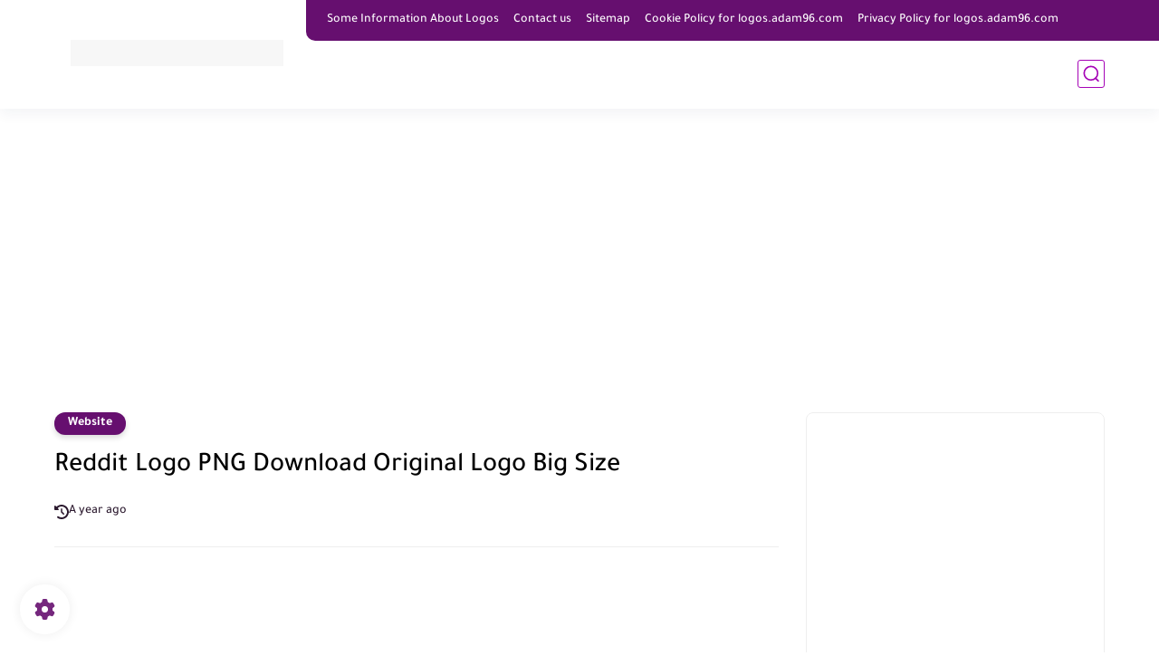

--- FILE ---
content_type: text/html; charset=utf-8
request_url: https://www.google.com/recaptcha/api2/aframe
body_size: 268
content:
<!DOCTYPE HTML><html><head><meta http-equiv="content-type" content="text/html; charset=UTF-8"></head><body><script nonce="X-xWAQMg9dPPTeUlFSYQ5A">/** Anti-fraud and anti-abuse applications only. See google.com/recaptcha */ try{var clients={'sodar':'https://pagead2.googlesyndication.com/pagead/sodar?'};window.addEventListener("message",function(a){try{if(a.source===window.parent){var b=JSON.parse(a.data);var c=clients[b['id']];if(c){var d=document.createElement('img');d.src=c+b['params']+'&rc='+(localStorage.getItem("rc::a")?sessionStorage.getItem("rc::b"):"");window.document.body.appendChild(d);sessionStorage.setItem("rc::e",parseInt(sessionStorage.getItem("rc::e")||0)+1);localStorage.setItem("rc::h",'1769432291756');}}}catch(b){}});window.parent.postMessage("_grecaptcha_ready", "*");}catch(b){}</script></body></html>